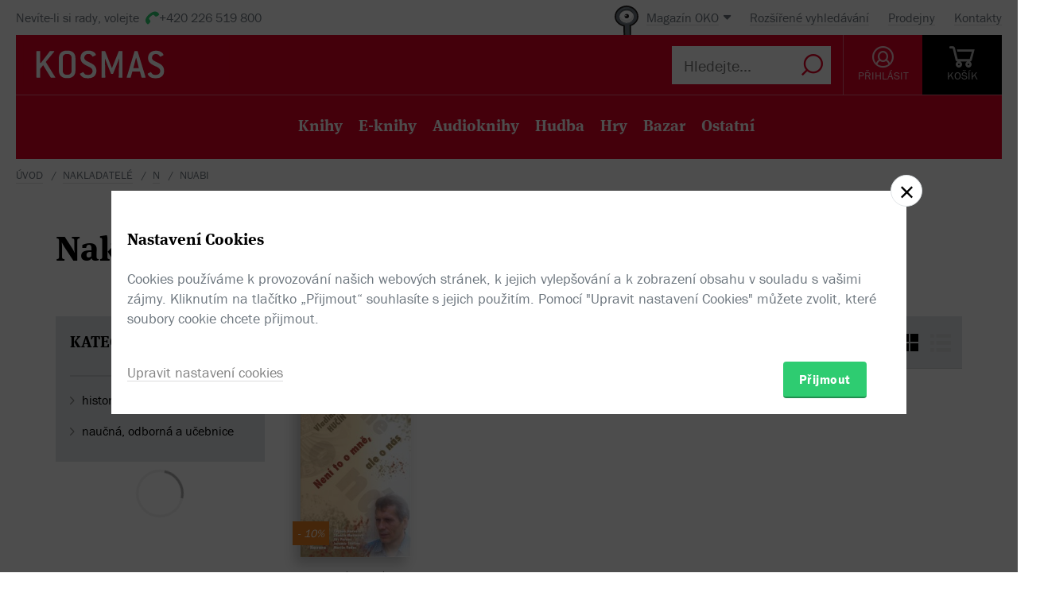

--- FILE ---
content_type: text/html; charset=utf-8
request_url: https://www.kosmas.cz/nakladatelstvi/6488/nuabi/
body_size: 4942
content:


<!doctype html>
<html class="no-js" lang="cs">
<head>
	<meta charset="utf-8">
	<meta name="viewport" content="width=device-width, initial-scale=1">
	<meta name="author" content="KOSMAS.cz" />
	<meta name="language" content="cs" />
	<meta name="description" content="Knihy z nakladatelstv&#237; Nuabi v internetov&#233;m knihkupectv&#237; Kosmas.cz.">
		<link rel="canonical" href="https://www.kosmas.cz/nakladatelstvi/6488/nuabi/">
		<link rel="alternate" media="only screen and (max-width: 800px)" href="https://m.kosmas.cz/nakladatelstvi/6488/nuabi/">
			<meta name="robots" content="noindex,nofollow">
	<script>window.allowCookieS = 0;</script>
	
	<script>
		(function (w, d, s, l, i) {
			w[l] = w[l] || []; w[l].push({
				'gtm.start':
					new Date().getTime(), event: 'gtm.js'
			}); var f = d.getElementsByTagName(s)[0],
				j = d.createElement(s), dl = l != 'dataLayer' ? '&l=' + l : ''; j.async = true; j.src =
					'https://www.googletagmanager.com/gtm.js?id=' + i + dl; f.parentNode.insertBefore(j, f);
		})(window, document, 'script', 'dataLayer', 'GTM-T7B5H2T');
	</script>

	<title>Nuabi |  KOSMAS.cz - online knihkupectví</title>

	

<meta name="theme-color" content="#ffffff">

    <link rel="shortcut icon" href="/favicon.ico" type="image/x-icon"/>

	<script>document.documentElement.className = document.documentElement.className.replace("no-js", "js");</script>

	
		<script>
			!function (e) { var t, a = { kitId: "huv4tbq", scriptTimeout: 3e3, async: !0 }, c = e.documentElement, i = setTimeout(function () { c.className = c.className.replace(/\bwf-loading\b/g, "") + " wf-inactive" }, a.scriptTimeout), n = e.createElement("script"), s = !1, o = e.getElementsByTagName("script")[0]; c.className += " wf-loading", n.src = "https://use.typekit.net/" + a.kitId + ".js", n.async = !0, n.onload = n.onreadystatechange = function () { if (t = this.readyState, !(s || t && "complete" != t && "loaded" != t)) { s = !0, clearTimeout(i); try { Typekit.load(a) } catch (e) { } } }, o.parentNode.insertBefore(n, o) }(document);
		</script>

	<link rel="stylesheet" type="text/css" href="/styles/main.min.css?b5f2359f46" />
	<!--[if lt IE 9]>
		<script type="text/javascript" src="https://cdnjs.cloudflare.com/ajax/libs/html5shiv/3.7.3/html5shiv-printshiv.min.js"></script>
	<![endif]-->
	<script type="text/javascript" src="/Scripts/vendor.min.js?b5f235b615" ></script>
	<script type="text/javascript">try{Linksoft.FacebookClientId="164936300242312"}catch(e){}</script>
	<script type="text/javascript" src="/Home/ActionUrls.js?b65fd53a59"></script>

	
<script>
	window.dataLayer = window.dataLayer || [];
	dataLayer.push({
		'event':'cookieConsentDefault',
		'ccuData': {
			'analytics': 'denied',
			'marketing': 'denied',
			'ad_storage': 'denied',
			'ad_user_data': 'denied',
			'ad_personalization': 'denied',
			'analytics_storage': 'denied'
		}
	});
	
dataLayer.push({ ecommerce: null });
dataLayer.push({ 
  event: "view_item_list", 
  ecommerce: {"items":[{"item_id":144844,"item_name":"Vladimír Hučín. Není to o mně, ale o nás - Vladimír Hučín","item_brand":"Nuabi","price":225.0000000000,"currency":"CZK","quantity":1,"item_variant":"Kniha","item_category":"historie a fakta","item_category2":"světové dějiny","item_category3":null,"item_category4":null,"item_category5":null}]}
});

</script>



		<script type="application/ld+json">
		{
			"@context": "http://schema.org",
			"@type": "BreadcrumbList",

			"itemListElement": [

				{
					"@type": "ListItem",
					"position": 1,
					"item": "https://www.kosmas.cz/nakladatele/",
					"name": "Nakladatel\u00E9"
				}					,

				{
					"@type": "ListItem",
					"position": 2,
					"item": "https://www.kosmas.cz/nakladatele/N/",
					"name": "N"
				}					,

				{
					"@type": "ListItem",
					"position": 3,
					"item": "https://www.kosmas.cz/nakladatelstvi/6488/nuabi/",
					"name": "Nuabi"
				}			],
			"numberOfItems": 3
		}
		</script>

	
	</head>
<body class="env-Production view-publishers view-publishers-detail  with-variant-grouping">



	
			<header class="header">
				<script type="text/javascript" src="/home/header?b2da2eb476"></script>
			</header>



<script type="text/javascript">
$(function () {
	$('header div.header__top div.oko-menu').attr("data-href", "/Oko/Popup");
		
		$('header div.header__body .header__user__loggedin').hide();
		$('header div.header__body .header__user__anonymous').show();
		

	$('#basket').html('\\
\\
\\
<div id=\"basket-in\" class=\"pop-up header__button header__button--black\">\\
    <a href=\"/kosik/\" class=\"display-table__cell\">\\
        <i class=\"rel icon icon--cart\">\\
        </i>\\
        <div class=\"text\">KOŠ&#205;K</div>\\
    </a>\\
        <div class=\"pop-up__content mini-cart__content m-c__content empty\">\\
            <p class=\"cart__empty\">Váš košík je prázdný.</p>\\
            <i class=\"pop-up__arrow\"></i>\\
        </div>\\
</div>\\
')
});
</script>

	

	<div class="main-content">
		




<div class="section__container">

<div id="drobecky">
	<ul class="breadcrumb">
		<li>
			<a href="/" class="prvni" title="zpět na úvodní stránku">Úvod</a>
		</li>
					<li>
						<a href="/nakladatele/" title="Nakladatel&#233;">Nakladatel&#233;</a>
					</li>
					<li>
						<a href="/nakladatele/N/" title="N">N</a>
					</li>
					<li>
						Nuabi
					</li>
	</ul>
</div>
	<div class="container">
		<h1>Nakladatelství Nuabi</h1>
		<br />
				

<script type="text/javascript">
$(function () {
    $('.fulltext_searchadvanced_link').attr('href', '/rozsirene_hledani/?Filters.Display=Squares&Filters.PublisherId=6488');
});
</script>


<form action="/titul/" id="frmFulltext" method="post">		<input type="hidden" id="Filters_PublisherId" name="Filters.PublisherId" value="6488" class="set">
<input id="Filters_Display" name="Filters.Display" type="hidden" value="Squares" /><input id="Filters_CategoryId" name="Filters.CategoryId" type="hidden" value="0" /><input id="Filters_Availability" name="Filters.Availability" type="hidden" value="0" /><input id="Facets" name="Facets" type="hidden" value="3931774" /><input id="Filters_Filtered" name="Filters.Filtered" type="hidden" value="True" /><input id="fulltext_page" name="fulltext_page" type="hidden" value="1" /><input id="fulltext_page_size" name="fulltext_page_size" type="hidden" value="20" /><input id="fulltext_sort_by" name="fulltext_sort_by" type="hidden" value="datum" /><input id="fulltext_query" name="fulltext_query" type="hidden" value="" /></form><script type="text/javascript">
//<![CDATA[
if (!window.mvcClientValidationMetadata) { window.mvcClientValidationMetadata = []; }
window.mvcClientValidationMetadata.push({"Fields":[],"FormId":"frmFulltext","ReplaceValidationSummary":false});
//]]>
</script>

<div class="section__container">
	<div class="container">
		<div class="row rel">
				<div class="col-sm-3">
					<aside class="cat-list__wrap ft-filter">
						


<div id="fullTextFilterSelected" class="ft-filter__whisper">
	<h3>POUŽITÉ FILTRY</h3>
	<div class="ft-filter__whisper-results">
	</div>
	<div class="text-right">
		<button class="ft-whisper__remove ft-whisper__remove--all">
			<span>Vyčistit všechny filtry</span>
		</button>
	</div>
</div>

		<div class="ft-filter__group active dropdown">
			<h3 class="dropdown__trigger active">KATEGORIE <i class="pikto--plus"></i></h3>
			<div class="dropdown__content ft-filter__group-contents active" id="facet-categories" style="overflow:visible">




		<div class="cat-list">


			<div class="cat-menu" id="catMenu">


					<ul class="list--arrow children">
							<li class="cat__level-1">
								<a href="/hledej/?Filters.Display=Squares&amp;Filters.CategoryId=66&amp;Filters.PublisherId=6488" title="historie a fakta"
								   onclick="Kosmas.Fulltext.AddCategoryFilter(66,'historie a fakta');return false;">historie a fakta</a>
							</li>
							<li class="cat__level-1">
								<a href="/hledej/?Filters.Display=Squares&amp;Filters.CategoryId=70&amp;Filters.PublisherId=6488" title="naučn&#225;, odborn&#225; a učebnice"
								   onclick="Kosmas.Fulltext.AddCategoryFilter(70,'naučná, odborná a učebnice');return false;">naučn&#225;, odborn&#225; a učebnice</a>
							</li>
					</ul>


			</div>
		</div>
			</div>
		</div>


	<div id="other_facets" class="ajax__container not-loaded" data-location="/FullText/Facets/?Filters.Display=Squares&amp;Filters.PublisherId=6488&amp;Facets=Authors%2C%20ArticleParts%2C%20Rating%2C%20EBookFormat%2C%20PriceRanges%2C%20Languages%2C%20AlsoSeen%2C%20ShowWindows%2C%20Price%2C%20DatePublished%2C%20ThematicGroups%2C%20ArticleTypes%2C%20CategoriesList%2C%20Interpreters%2C%20Translators%2C%20Editions%2C%20Awards%2C%20Defects" data-cache="0" data-section-active>
		<div class="container">
			<div class="loading"></div>
		</div>
	</div>

					</aside>
				</div>			<div class="col-sm-9">
				<div class="search">
					<div class="search-in">
							<div class="obsah" id="fulltext_results">
								<!-- obsah -->
								<div class="in">
									<div class="search-pager">
										<div class="search-pager-in">

											
<div class="ft-filter__body ft-f-b">
    <div class="ft-filter__l">
        <div class="form__checkbox">
            <input type="checkbox" id="in-stock" onchange="Kosmas.Fulltext.AddAvailabilityFilter($('#in-stock').prop('checked') ? 1 : 0)" >
            <label for="in-stock">Pouze skladem</label>
        </div>
    </div>

    <div class="ft-filter__c">
        <div class="form__checkbox">
            <input id="sw-bazar" value="1" name="Filters.Defects" type="checkbox"  onclick="Kosmas.Fulltext.AJAX_Ask()">
            <label for="sw-bazar">
                Pouze bazar
            </label>
        </div>
    </div>
    

    <div class="ft-filter__r">
        <span class="select-label">Řadit:</span> <select id="fulltext_sort_by2" name="sortBy" onchange="Kosmas.Fulltext.ChangeSortBy(2)"><option selected="selected" value="datum">od nejnovějš&#237;ch</option>
<option value="prodej">od nejprod&#225;vanějš&#237;ch</option>
<option value="cena">od nejlevnějš&#237;ch</option>
<option value="hodnoceni">od nejl&#233;pe hodnocen&#253;ch</option>
<option value="sleva">od nejv&#237;ce zlevněn&#253;ch</option>
<option value="titul">podle n&#225;zvu A-Z</option>
</select>


        <span class='ft__switcher switch_style icon--squares active' title="Blokové zobrazení" data-style="Squares"
           onclick="Kosmas.Fulltext.ChangeDisplayStyle(this, function(){window.Linksoft.CatGridInit()}); return false;"></span>

        <span class='ft__switcher switch_style icon--list' title="Seznam" data-style="List"
           onclick="Kosmas.Fulltext.ChangeDisplayStyle(this, function(){window.Linksoft.SetRating.init()}); return false;"></span>
    </div>

</div>


										</div>
									</div>
									<div class="grid-items-wrapper">
										<div class="grid-loader" id="grid-loader">
											<div class="loading--sm"></div>
										</div>
										<div id="fulltext_articles" class="grid-items">

<div class="grid-items__pagenumber" id="page1">


<div class="grid-item">
	
	<figure class="g-item__figure">
		<div class="g-item__tip-wrap">
			<a href="/knihy/144844/vladimir-hucin.-neni-to-o-mne-ale-o-nas/">
				<img class="img__cover" src="https://obalky.kosmas.cz/ArticleCovers/144/844_base.jpg"
					 alt="Vladimír Hučín. Není to o mně, ale o nás - Vladimír Hučín" title="Vladim&#237;r Huč&#237;n. Nen&#237; to o mně, ale o n&#225;s - Vladim&#237;r Huč&#237;n / Nuabi " />

														<span class="book__label">-&nbsp;10%</span>

				<span class="g-item__type g-item__type--kniha"></span>
			</a>
			<div class="article__popup">
				<div class="article__popup-container">
					<div class="article__popup-body">

						<ul class="g-item__types">
								<li class="g-i__type">
									<a href="/knihy/130170/vladimir-hucin.-neni-to-o-mne-ale-o-nas/">
										<i class="icon--book unavailable"></i>
										Kniha
									</a>
								</li>
																																																							</ul>
						<div class="article__popup-perex">Kniha rozhovorů mezi Vladimírem Hučínem a&#xA0;dvěma mladíky přináší zajímavou mezigenerační zpověď zásadového antikomunisty.</div>


					</div>
				</div>
			</div>
		</div>
	</figure>


	<h3 class="g-item__title">
		<a href="/knihy/144844/vladimir-hucin.-neni-to-o-mne-ale-o-nas/" title="Vladim&#237;r Huč&#237;n. Nen&#237; to o mně, ale o n&#225;s - Vladim&#237;r Huč&#237;n / Nuabi">
			Vladimír Hučín. Není to o&#xA0;mně, ale o&#xA0;nás
		</a>
	</h3>
	<div class="g-item__authors">
			<span class="titul-author">
				<a href="/autor/17092/vladimir-hucin/">Vladimír Hučín</a>
				
			</span>	</div>


		<div class="price price--inline">
					<div class="price__invalid">250 Kč</div>
				<div class='price__default '>225 Kč</div>
		</div>

</div></div>										</div>
									</div>
								</div>
							</div>
							<!-- obsah -->					</div>
				</div>
				<span class="cat__up-button" onclick="smoothScroll.animateScroll(document.querySelector( '#fulltext_results'), null, {offset: 100})">Nahoru</span>
			</div>
		</div>

	</div>
</div>


	</div>
	<div class="cor">
	</div>
</div>
	</div>

	
			<script type="text/javascript" src="/home/footer?b2da2eb473"></script>
	

	<script type="text/javascript" src="/Scripts/main.min.js?b5f2091147" ></script>
	<div id="alsoSeen">&nbsp;</div>
	<div id="modalDialog">
		<button class="closePopup" title="Zavřít"><i class="icon--cross-thin"></i></button>
		<div class="popupInner" id="modalDialogContents">&nbsp;</div>
	</div>
	<script type="text/javascript">
        $(Linksoft.Web.ScrollToFirstError);
        $(function () {
            $('form').submit(function () { var $form = $(this); window.setTimeout(function () { Linksoft.Web.ScrollToFirstError($form) }, 500) })
        });
	</script>
	
	<script type="text/javascript">
    $(function () {
        $('#searchInput').val('');
    });
	</script>

	
		<script>$(Linksoft.Cookies.Show)</script>
</body>
</html>
